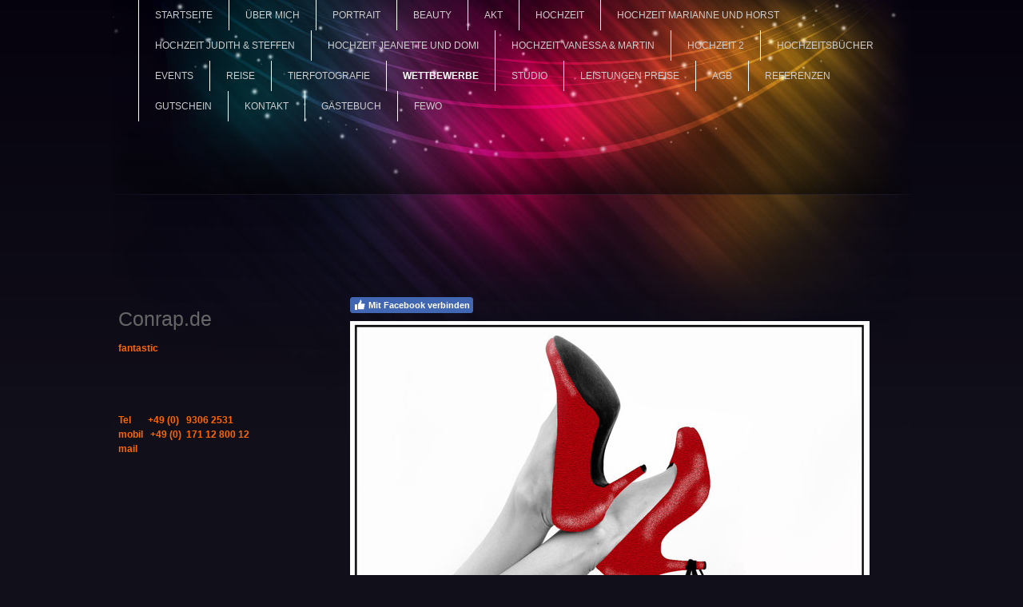

--- FILE ---
content_type: text/html; charset=UTF-8
request_url: https://www.conrap.de/wettbewerbe/
body_size: 6793
content:
<!DOCTYPE html>
<html lang="de-DE"><head>
    <meta charset="utf-8"/>
    <link rel="dns-prefetch preconnect" href="https://u.jimcdn.com/" crossorigin="anonymous"/>
<link rel="dns-prefetch preconnect" href="https://assets.jimstatic.com/" crossorigin="anonymous"/>
<link rel="dns-prefetch preconnect" href="https://image.jimcdn.com" crossorigin="anonymous"/>
<meta http-equiv="X-UA-Compatible" content="IE=edge"/>
<meta name="description" content="ein überblick meines schaffens als fotograf, bei interesse können sie diese bilder bei mir bestellen"/>
<meta name="robots" content="index, follow, archive"/>
<meta property="st:section" content="ein überblick meines schaffens als fotograf, bei interesse können sie diese bilder bei mir bestellen"/>
<meta name="generator" content="Jimdo Creator"/>
<meta name="twitter:title" content="Wettbewerbe"/>
<meta name="twitter:description" content="ein überblick meines schaffens als fotograf, bei interesse können sie diese bilder bei mir bestellen"/>
<meta name="twitter:card" content="summary_large_image"/>
<meta property="og:url" content="http://www.conrap.de/wettbewerbe/"/>
<meta property="og:title" content="Wettbewerbe"/>
<meta property="og:description" content="ein überblick meines schaffens als fotograf, bei interesse können sie diese bilder bei mir bestellen"/>
<meta property="og:type" content="website"/>
<meta property="og:locale" content="de_DE"/>
<meta property="og:site_name" content="foto4u, fotograf, hochzeitsfotograf eisingen würzburg mainfranken unterfranken Ochsenfurt Kitzingen conrap dfs, foto4u-conrap.de, Beauty, Hochzeit, Akt, Portrait"/>
<meta name="twitter:image" content="https://image.jimcdn.com/app/cms/image/transf/none/path/s841d88a403b7c7f8/image/i920883fd7c3e1781/version/1398765196/image.jpg"/>
<meta property="og:image" content="https://image.jimcdn.com/app/cms/image/transf/none/path/s841d88a403b7c7f8/image/i920883fd7c3e1781/version/1398765196/image.jpg"/>
<meta property="og:image:width" content="1819"/>
<meta property="og:image:height" content="1531"/>
<meta property="og:image:secure_url" content="https://image.jimcdn.com/app/cms/image/transf/none/path/s841d88a403b7c7f8/image/i920883fd7c3e1781/version/1398765196/image.jpg"/><title>Wettbewerbe - foto4u, fotograf, hochzeitsfotograf eisingen würzburg mainfranken unterfranken Ochsenfurt Kitzingen conrap dfs, foto4u-conrap.de, Beauty, Hochzeit, Akt, Portrait</title>
<link rel="icon" type="image/png" href="[data-uri]"/>
    
<link rel="canonical" href="https://www.conrap.de/wettbewerbe/"/>

        <script src="https://assets.jimstatic.com/ckies.js.7c38a5f4f8d944ade39b.js"></script>

        <script src="https://assets.jimstatic.com/cookieControl.js.b05bf5f4339fa83b8e79.js"></script>
    <script>window.CookieControlSet.setToOff();</script>

    <style>html,body{margin:0}.hidden{display:none}.n{padding:5px}#emotion-header{position:relative}#emotion-header-logo,#emotion-header-title{position:absolute}</style>

        <link href="https://u.jimcdn.com/cms/o/s841d88a403b7c7f8/layout/l2783903a69b490ad/css/main.css?t=1769170025" rel="stylesheet" type="text/css" id="jimdo_main_css"/>
    <link href="https://u.jimcdn.com/cms/o/s841d88a403b7c7f8/layout/l2783903a69b490ad/css/layout.css?t=1481798903" rel="stylesheet" type="text/css" id="jimdo_layout_css"/>
    <link href="https://u.jimcdn.com/cms/o/s841d88a403b7c7f8/layout/l2783903a69b490ad/css/font.css?t=1769170025" rel="stylesheet" type="text/css" id="jimdo_font_css"/>
<script>     /* <![CDATA[ */     /*!  loadCss [c]2014 @scottjehl, Filament Group, Inc.  Licensed MIT */     window.loadCSS = window.loadCss = function(e,n,t){var r,l=window.document,a=l.createElement("link");if(n)r=n;else{var i=(l.body||l.getElementsByTagName("head")[0]).childNodes;r=i[i.length-1]}var o=l.styleSheets;a.rel="stylesheet",a.href=e,a.media="only x",r.parentNode.insertBefore(a,n?r:r.nextSibling);var d=function(e){for(var n=a.href,t=o.length;t--;)if(o[t].href===n)return e.call(a);setTimeout(function(){d(e)})};return a.onloadcssdefined=d,d(function(){a.media=t||"all"}),a};     window.onloadCSS = function(n,o){n.onload=function(){n.onload=null,o&&o.call(n)},"isApplicationInstalled"in navigator&&"onloadcssdefined"in n&&n.onloadcssdefined(o)}     /* ]]> */ </script>     <script>
// <![CDATA[
onloadCSS(loadCss('https://assets.jimstatic.com/web_oldtemplate.css.8dc49693c43d235ebcc9897c3acb1dd8.css') , function() {
    this.id = 'jimdo_web_css';
});
// ]]>
</script>
<link href="https://assets.jimstatic.com/web_oldtemplate.css.8dc49693c43d235ebcc9897c3acb1dd8.css" rel="preload" as="style"/>
<noscript>
<link href="https://assets.jimstatic.com/web_oldtemplate.css.8dc49693c43d235ebcc9897c3acb1dd8.css" rel="stylesheet"/>
</noscript>
    <script>
    //<![CDATA[
        var jimdoData = {"isTestserver":false,"isLcJimdoCom":false,"isJimdoHelpCenter":false,"isProtectedPage":false,"cstok":"","cacheJsKey":"eb4c932991e4eaf741d3c68fe0b16534c237a641","cacheCssKey":"eb4c932991e4eaf741d3c68fe0b16534c237a641","cdnUrl":"https:\/\/assets.jimstatic.com\/","minUrl":"https:\/\/assets.jimstatic.com\/app\/cdn\/min\/file\/","authUrl":"https:\/\/a.jimdo.com\/","webPath":"https:\/\/www.conrap.de\/","appUrl":"https:\/\/a.jimdo.com\/","cmsLanguage":"de_DE","isFreePackage":false,"mobile":false,"isDevkitTemplateUsed":false,"isTemplateResponsive":false,"websiteId":"s841d88a403b7c7f8","pageId":1000072363,"packageId":2,"shop":{"deliveryTimeTexts":{"1":"1 - 3 Tage Lieferzeit","2":"3 - 5 Tage Lieferzeit","3":"5 - 8 Tage Lieferzeit"},"checkoutButtonText":"Zur Kasse","isReady":false,"currencyFormat":{"pattern":"#,##0.00 \u00a4","convertedPattern":"#,##0.00 $","symbols":{"GROUPING_SEPARATOR":".","DECIMAL_SEPARATOR":",","CURRENCY_SYMBOL":"\u20ac"}},"currencyLocale":"de_DE"},"tr":{"gmap":{"searchNotFound":"Die angegebene Adresse konnte nicht gefunden werden.","routeNotFound":"Die Anfahrtsroute konnte nicht berechnet werden. M\u00f6gliche Gr\u00fcnde: Die Startadresse ist zu ungenau oder zu weit von der Zieladresse entfernt."},"shop":{"checkoutSubmit":{"next":"N\u00e4chster Schritt","wait":"Bitte warten"},"paypalError":"Da ist leider etwas schiefgelaufen. Bitte versuche es erneut!","cartBar":"Zum Warenkorb","maintenance":"Dieser Shop ist vor\u00fcbergehend leider nicht erreichbar. Bitte probieren Sie es sp\u00e4ter noch einmal.","addToCartOverlay":{"productInsertedText":"Der Artikel wurde dem Warenkorb hinzugef\u00fcgt.","continueShoppingText":"Weiter einkaufen","reloadPageText":"neu laden"},"notReadyText":"Dieser Shop ist noch nicht vollst\u00e4ndig eingerichtet.","numLeftText":"Mehr als {:num} Exemplare dieses Artikels sind z.Z. leider nicht verf\u00fcgbar.","oneLeftText":"Es ist leider nur noch ein Exemplar dieses Artikels verf\u00fcgbar."},"common":{"timeout":"Es ist ein Fehler aufgetreten. Die von dir ausgew\u00e4hlte Aktion wurde abgebrochen. Bitte versuche es in ein paar Minuten erneut."},"form":{"badRequest":"Es ist ein Fehler aufgetreten: Die Eingaben konnten leider nicht \u00fcbermittelt werden. Bitte versuche es sp\u00e4ter noch einmal!"}},"jQuery":"jimdoGen002","isJimdoMobileApp":false,"bgConfig":null,"bgFullscreen":null,"responsiveBreakpointLandscape":767,"responsiveBreakpointPortrait":480,"copyableHeadlineLinks":false,"tocGeneration":false,"googlemapsConsoleKey":false,"loggingForAnalytics":false,"loggingForPredefinedPages":false,"isFacebookPixelIdEnabled":false,"userAccountId":"cc6c453a-9206-4ebb-ae5c-18857cf9fb56"};
    // ]]>
</script>

     <script> (function(window) { 'use strict'; var regBuff = window.__regModuleBuffer = []; var regModuleBuffer = function() { var args = [].slice.call(arguments); regBuff.push(args); }; if (!window.regModule) { window.regModule = regModuleBuffer; } })(window); </script>
    <script src="https://assets.jimstatic.com/web.js.58bdb3da3da85b5697c0.js" async="true"></script>
    <script src="https://assets.jimstatic.com/at.js.62588d64be2115a866ce.js"></script>
    
</head>

<body class="body cc-page cc-pagemode-default cc-content-parent" id="page-1000072363">

<div id="cc-inner" class="cc-content-parent"><div id="cc-tp-container" class="cc-content-parent">
    <div id="cc-tp-mainnavigation">
    	<div data-container="navigation"><div class="j-nav-variant-standard"><ul id="mainNav1" class="mainNav1"><li id="cc-nav-view-998618363"><a href="/" class="level_1"><span>Startseite</span></a></li><li id="cc-nav-view-998618463"><a href="/über-mich/" class="level_1"><span>über mich</span></a></li><li id="cc-nav-view-999104163"><a href="/portrait/" class="level_1"><span>Portrait</span></a></li><li id="cc-nav-view-999104263"><a href="/beauty/" class="level_1"><span>Beauty</span></a></li><li id="cc-nav-view-998618763"><a href="/akt/" class="level_1"><span>Akt</span></a></li><li id="cc-nav-view-999104363"><a href="/hochzeit/" class="level_1"><span>Hochzeit</span></a></li><li id="cc-nav-view-1225980463"><a href="/hochzeit-marianne-und-horst/" class="level_1"><span>Hochzeit Marianne und Horst</span></a></li><li id="cc-nav-view-1102740463"><a href="/hochzeit-judith-steffen/" class="level_1"><span>Hochzeit Judith &amp; Steffen</span></a></li><li id="cc-nav-view-1102279263"><a href="/hochzeit-jeanette-und-domi/" class="level_1"><span>hochzeit Jeanette und Domi</span></a></li><li id="cc-nav-view-1102012663"><a href="/hochzeit-vanessa-martin/" class="level_1"><span>Hochzeit Vanessa &amp; Martin</span></a></li><li id="cc-nav-view-1000000163"><a href="/hochzeit-2/" class="level_1"><span>Hochzeit 2</span></a></li><li id="cc-nav-view-1101383063"><a href="/hochzeitsbücher/" class="level_1"><span>Hochzeitsbücher</span></a></li><li id="cc-nav-view-998618563"><a href="/events/" class="level_1"><span>Events</span></a></li><li id="cc-nav-view-1000069063"><a href="/reise/" class="level_1"><span>Reise</span></a></li><li id="cc-nav-view-1001255863"><a href="/tierfotografie/" class="level_1"><span>Tierfotografie</span></a></li><li id="cc-nav-view-1000072363"><a href="/wettbewerbe/" class="current level_1"><span>Wettbewerbe</span></a></li><li id="cc-nav-view-999104463"><a href="/studio/" class="level_1"><span>Studio</span></a></li><li id="cc-nav-view-1000069463"><a href="/leistungen-preise/" class="level_1"><span>Leistungen Preise</span></a></li><li id="cc-nav-view-1000069363"><a href="/agb/" class="level_1"><span>AGB</span></a></li><li id="cc-nav-view-1000069263"><a href="/referenzen/" class="level_1"><span>Referenzen</span></a></li><li id="cc-nav-view-1000069163"><a href="/gutschein/" class="level_1"><span>Gutschein</span></a></li><li id="cc-nav-view-998618963"><a href="/kontakt/" class="level_1"><span>Kontakt</span></a></li><li id="cc-nav-view-998618863"><a href="/gästebuch/" class="level_1"><span>Gästebuch</span></a></li><li id="cc-nav-view-1407190363"><a href="/fewo/" class="level_1"><span>Fewo</span></a></li></ul></div></div><div class="c"></div>
    </div>
   
    <div id="cc-tp-emotion">
<div id="emotion-header" data-action="emoHeader" style="background: transparent;width: 999px; height: 160px;">
            <a href="https://www.conrap.de/" style="border: 0; text-decoration: none; cursor: pointer;">
    
    <img src="https://u.jimcdn.com/cms/o/s841d88a403b7c7f8/emotion/crop/header.jpg?t=1676638256" id="emotion-header-img" alt=""/>



    


    <strong id="emotion-header-title" style="             left: 6%;             top: 11%;             font: italic normal 40px/120% Georgia, 'Times New Roman', Times, serif;             color: #E75916;                             display: none;                         "></strong>
            </a>
        </div>

</div>
    <div id="cc-tp-wrapper" class="cc-content-parent">
		<div id="cc-tp-sidebar">
			<div class="gutter">			 
				<div data-container="navigation"><div class="j-nav-variant-standard"></div></div>
								
				<div data-container="sidebar"><div id="cc-matrix-1189108163"><div id="cc-m-8437766963" class="j-module n j-header "><h1 class="" id="cc-m-header-8437766963">Conrap.de</h1></div><div id="cc-m-5341376063" class="j-module n j-text "><p>
    <span style="color: #ff6600;"><strong>fantastic                                               </strong></span>
    <span style="color: #ff6600;"><strong><br/></strong></span>
</p>

<p>
    <span style="color: #ff6600;"><strong> </strong></span>
</p>

<p>
     
</p>

<p>
    <span style="color: #ff6600;"><strong> </strong></span>
</p>

<p>
     
</p>

<p>
    <span style="color: #ff6600;"><strong>Tel       +49 (0)   9306 2531</strong></span>
</p>

<p>
    <span style="color: #ff6600;"><strong>mobil   +49 (0)  171 12 800 12</strong></span>
</p>

<p>
    <span style="color: #ff6600;"><strong>mail     <br/></strong></span>
</p>

<p>
     
</p></div></div></div>
			</div>        	
        </div>
    	<div id="cc-tp-content" class="cc-content-parent">			
        	<div class="gutter cc-content-parent"><div id="content_area" data-container="content"><div id="content_start"></div>
        
        <div id="cc-matrix-1190786363"><div id="cc-m-5348838963" class="j-module n j-facebook ">        <div class="j-search-results">
            <button class="fb-placeholder-button j-fb-placeholder-button"><span class="like-icon"></span>Mit Facebook verbinden</button>
            <div class="fb-like" data-href="https://www.conrap.de/wettbewerbe/" data-layout="standard" data-action="like" data-show-faces="false" data-share="false"></div>
        </div><script>// <![CDATA[

    window.regModule("module_facebook", []);
// ]]>
</script></div><div id="cc-m-6091406763" class="j-module n j-imageSubtitle "><figure class="cc-imagewrapper cc-m-image-align-1">
<img srcset="https://image.jimcdn.com/app/cms/image/transf/dimension=320x10000:format=jpg/path/s841d88a403b7c7f8/image/i920883fd7c3e1781/version/1398765196/image.jpg 320w, https://image.jimcdn.com/app/cms/image/transf/dimension=640x10000:format=jpg/path/s841d88a403b7c7f8/image/i920883fd7c3e1781/version/1398765196/image.jpg 640w, https://image.jimcdn.com/app/cms/image/transf/dimension=650x10000:format=jpg/path/s841d88a403b7c7f8/image/i920883fd7c3e1781/version/1398765196/image.jpg 650w, https://image.jimcdn.com/app/cms/image/transf/dimension=960x10000:format=jpg/path/s841d88a403b7c7f8/image/i920883fd7c3e1781/version/1398765196/image.jpg 960w, https://image.jimcdn.com/app/cms/image/transf/dimension=1280x10000:format=jpg/path/s841d88a403b7c7f8/image/i920883fd7c3e1781/version/1398765196/image.jpg 1280w, https://image.jimcdn.com/app/cms/image/transf/dimension=1300x10000:format=jpg/path/s841d88a403b7c7f8/image/i920883fd7c3e1781/version/1398765196/image.jpg 1300w" sizes="(min-width: 650px) 650px, 100vw" id="cc-m-imagesubtitle-image-6091406763" src="https://image.jimcdn.com/app/cms/image/transf/dimension=650x10000:format=jpg/path/s841d88a403b7c7f8/image/i920883fd7c3e1781/version/1398765196/image.jpg" alt="" class="" data-src-width="1819" data-src-height="1531" data-src="https://image.jimcdn.com/app/cms/image/transf/dimension=650x10000:format=jpg/path/s841d88a403b7c7f8/image/i920883fd7c3e1781/version/1398765196/image.jpg" data-image-id="4367060063"/>    

</figure>

<div class="cc-clear"></div>
<script id="cc-m-reg-6091406763">// <![CDATA[

    window.regModule("module_imageSubtitle", {"data":{"imageExists":true,"hyperlink":"","hyperlink_target":"","hyperlinkAsString":"","pinterest":"0","id":6091406763,"widthEqualsContent":"0","resizeWidth":650,"resizeHeight":548},"id":6091406763});
// ]]>
</script></div><div id="cc-m-5834911863" class="j-module n j-gallery "><div class="cc-m-gallery-container ccgalerie clearover" id="cc-m-gallery-5834911863">
            <div class="thumb_sq1" id="gallery_thumb_4108082163" style="width:158px; height:158px;">
            <div>
                
                <a rel="lightbox[5834911863]" href="javascript:" data-href="https://image.jimcdn.com/app/cms/image/transf/none/path/s841d88a403b7c7f8/image/i4361c8b3d8d90510/version/1348586636/image.jpg" data-title=""><img src="https://image.jimcdn.com/app/cms/image/transf/dimension=150x150:mode=crop:format=jpg/path/s841d88a403b7c7f8/image/i4361c8b3d8d90510/version/1348586636/image.jpg" data-orig-width="683" data-orig-height="1024" alt="" data-subtitle=""/></a>            </div>
        </div>
            <div class="thumb_sq1" id="gallery_thumb_4108081963" style="width:158px; height:158px;">
            <div>
                
                <a rel="lightbox[5834911863]" href="javascript:" data-href="https://image.jimcdn.com/app/cms/image/transf/none/path/s841d88a403b7c7f8/image/i679ab0474049cb2f/version/1348586636/image.jpg" data-title=""><img src="https://image.jimcdn.com/app/cms/image/transf/dimension=150x150:mode=crop:format=jpg/path/s841d88a403b7c7f8/image/i679ab0474049cb2f/version/1348586636/image.jpg" data-orig-width="1279" data-orig-height="649" alt="" data-subtitle=""/></a>            </div>
        </div>
            <div class="thumb_sq1" id="gallery_thumb_4108081763" style="width:158px; height:158px;">
            <div>
                
                <a rel="lightbox[5834911863]" href="javascript:" data-href="https://image.jimcdn.com/app/cms/image/transf/none/path/s841d88a403b7c7f8/image/i68fc74df990978ec/version/1348586636/image.jpg" data-title=""><img src="https://image.jimcdn.com/app/cms/image/transf/dimension=150x150:mode=crop:format=jpg/path/s841d88a403b7c7f8/image/i68fc74df990978ec/version/1348586636/image.jpg" data-orig-width="1278" data-orig-height="485" alt="" data-subtitle=""/></a>            </div>
        </div>
            <div class="thumb_sq1" id="gallery_thumb_4093949663" style="width:158px; height:158px;">
            <div>
                
                <a rel="lightbox[5834911863]" href="javascript:" data-href="https://image.jimcdn.com/app/cms/image/transf/none/path/s841d88a403b7c7f8/image/i01870c499dc03824/version/1348586636/image.jpg" data-title=""><img src="https://image.jimcdn.com/app/cms/image/transf/dimension=150x150:mode=crop:format=jpg/path/s841d88a403b7c7f8/image/i01870c499dc03824/version/1348586636/image.jpg" data-orig-width="1022" data-orig-height="379" alt="" data-subtitle=""/></a>            </div>
        </div>
            <div class="thumb_sq1" id="gallery_thumb_4093949863" style="width:158px; height:158px;">
            <div>
                
                <a rel="lightbox[5834911863]" href="javascript:" data-href="https://image.jimcdn.com/app/cms/image/transf/none/path/s841d88a403b7c7f8/image/ie8742d8fb538db88/version/1348586636/image.jpg" data-title=""><img src="https://image.jimcdn.com/app/cms/image/transf/dimension=150x150:mode=crop:format=jpg/path/s841d88a403b7c7f8/image/ie8742d8fb538db88/version/1348586636/image.jpg" data-orig-width="1024" data-orig-height="682" alt="" data-subtitle=""/></a>            </div>
        </div>
            <div class="thumb_sq1" id="gallery_thumb_4093949963" style="width:158px; height:158px;">
            <div>
                
                <a rel="lightbox[5834911863]" href="javascript:" data-href="https://image.jimcdn.com/app/cms/image/transf/none/path/s841d88a403b7c7f8/image/i4d4cd8e9a9099650/version/1348586636/image.jpg" data-title=""><img src="https://image.jimcdn.com/app/cms/image/transf/dimension=150x150:mode=crop:format=jpg/path/s841d88a403b7c7f8/image/i4d4cd8e9a9099650/version/1348586636/image.jpg" data-orig-width="1024" data-orig-height="641" alt="" data-subtitle=""/></a>            </div>
        </div>
            <div class="thumb_sq1" id="gallery_thumb_4093950163" style="width:158px; height:158px;">
            <div>
                
                <a rel="lightbox[5834911863]" href="javascript:" data-href="https://image.jimcdn.com/app/cms/image/transf/none/path/s841d88a403b7c7f8/image/i68360f208989ed2a/version/1348586636/image.jpg" data-title=""><img src="https://image.jimcdn.com/app/cms/image/transf/dimension=150x150:mode=crop:format=jpg/path/s841d88a403b7c7f8/image/i68360f208989ed2a/version/1348586636/image.jpg" data-orig-width="1022" data-orig-height="472" alt="" data-subtitle=""/></a>            </div>
        </div>
            <div class="thumb_sq1" id="gallery_thumb_4093950363" style="width:158px; height:158px;">
            <div>
                
                <a rel="lightbox[5834911863]" href="javascript:" data-href="https://image.jimcdn.com/app/cms/image/transf/none/path/s841d88a403b7c7f8/image/i058038afd746dbac/version/1348586636/image.jpg" data-title=""><img src="https://image.jimcdn.com/app/cms/image/transf/dimension=150x150:mode=crop:format=jpg/path/s841d88a403b7c7f8/image/i058038afd746dbac/version/1348586636/image.jpg" data-orig-width="1024" data-orig-height="687" alt="" data-subtitle=""/></a>            </div>
        </div>
            <div class="thumb_sq1" id="gallery_thumb_4093950663" style="width:158px; height:158px;">
            <div>
                
                <a rel="lightbox[5834911863]" href="javascript:" data-href="https://image.jimcdn.com/app/cms/image/transf/none/path/s841d88a403b7c7f8/image/i57ec42076290dc3a/version/1348586636/image.jpg" data-title=""><img src="https://image.jimcdn.com/app/cms/image/transf/dimension=150x150:mode=crop:format=jpg/path/s841d88a403b7c7f8/image/i57ec42076290dc3a/version/1348586636/image.jpg" data-orig-width="1024" data-orig-height="544" alt="" data-subtitle=""/></a>            </div>
        </div>
            <div class="thumb_sq1" id="gallery_thumb_4093953663" style="width:158px; height:158px;">
            <div>
                
                <a rel="lightbox[5834911863]" href="javascript:" data-href="https://image.jimcdn.com/app/cms/image/transf/none/path/s841d88a403b7c7f8/image/i500ce2132125028c/version/1348586636/image.jpg" data-title=""><img src="https://image.jimcdn.com/app/cms/image/transf/dimension=150x150:mode=crop:format=jpg/path/s841d88a403b7c7f8/image/i500ce2132125028c/version/1348586636/image.jpg" data-orig-width="1023" data-orig-height="617" alt="" data-subtitle=""/></a>            </div>
        </div>
            <div class="thumb_sq1" id="gallery_thumb_4093954063" style="width:158px; height:158px;">
            <div>
                
                <a rel="lightbox[5834911863]" href="javascript:" data-href="https://image.jimcdn.com/app/cms/image/transf/none/path/s841d88a403b7c7f8/image/i154c15986a43dd6e/version/1348586636/image.jpg" data-title=""><img src="https://image.jimcdn.com/app/cms/image/transf/dimension=150x150:mode=crop:format=jpg/path/s841d88a403b7c7f8/image/i154c15986a43dd6e/version/1348586636/image.jpg" data-orig-width="1023" data-orig-height="691" alt="" data-subtitle=""/></a>            </div>
        </div>
            <div class="thumb_sq1" id="gallery_thumb_4093954363" style="width:158px; height:158px;">
            <div>
                
                <a rel="lightbox[5834911863]" href="javascript:" data-href="https://image.jimcdn.com/app/cms/image/transf/none/path/s841d88a403b7c7f8/image/i8f046c91c0c93c82/version/1348586636/image.jpg" data-title=""><img src="https://image.jimcdn.com/app/cms/image/transf/dimension=150x150:mode=crop:format=jpg/path/s841d88a403b7c7f8/image/i8f046c91c0c93c82/version/1348586636/image.jpg" data-orig-width="1023" data-orig-height="682" alt="" data-subtitle=""/></a>            </div>
        </div>
            <div class="thumb_sq1" id="gallery_thumb_4093954963" style="width:158px; height:158px;">
            <div>
                
                <a rel="lightbox[5834911863]" href="javascript:" data-href="https://image.jimcdn.com/app/cms/image/transf/none/path/s841d88a403b7c7f8/image/id8e53de5d42c36fd/version/1348586636/image.jpg" data-title=""><img src="https://image.jimcdn.com/app/cms/image/transf/dimension=150x150:mode=crop:format=jpg/path/s841d88a403b7c7f8/image/id8e53de5d42c36fd/version/1348586636/image.jpg" data-orig-width="1022" data-orig-height="735" alt="" data-subtitle=""/></a>            </div>
        </div>
            <div class="thumb_sq1" id="gallery_thumb_4093955163" style="width:158px; height:158px;">
            <div>
                
                <a rel="lightbox[5834911863]" href="javascript:" data-href="https://image.jimcdn.com/app/cms/image/transf/none/path/s841d88a403b7c7f8/image/i1a315f70d724c5d3/version/1348586636/image.jpg" data-title=""><img src="https://image.jimcdn.com/app/cms/image/transf/dimension=150x150:mode=crop:format=jpg/path/s841d88a403b7c7f8/image/i1a315f70d724c5d3/version/1348586636/image.jpg" data-orig-width="1024" data-orig-height="451" alt="" data-subtitle=""/></a>            </div>
        </div>
            <div class="thumb_sq1" id="gallery_thumb_4093955763" style="width:158px; height:158px;">
            <div>
                
                <a rel="lightbox[5834911863]" href="javascript:" data-href="https://image.jimcdn.com/app/cms/image/transf/none/path/s841d88a403b7c7f8/image/i8e873ab4a6d73c28/version/1348586636/image.jpg" data-title=""><img src="https://image.jimcdn.com/app/cms/image/transf/dimension=150x150:mode=crop:format=jpg/path/s841d88a403b7c7f8/image/i8e873ab4a6d73c28/version/1348586636/image.jpg" data-orig-width="1024" data-orig-height="739" alt="" data-subtitle=""/></a>            </div>
        </div>
            <div class="thumb_sq1" id="gallery_thumb_4093955963" style="width:158px; height:158px;">
            <div>
                
                <a rel="lightbox[5834911863]" href="javascript:" data-href="https://image.jimcdn.com/app/cms/image/transf/none/path/s841d88a403b7c7f8/image/i808de81f669ac2bb/version/1348586636/image.jpg" data-title=""><img src="https://image.jimcdn.com/app/cms/image/transf/dimension=150x150:mode=crop:format=jpg/path/s841d88a403b7c7f8/image/i808de81f669ac2bb/version/1348586636/image.jpg" data-orig-width="1024" data-orig-height="683" alt="" data-subtitle=""/></a>            </div>
        </div>
            <div class="thumb_sq1" id="gallery_thumb_4093957063" style="width:158px; height:158px;">
            <div>
                
                <a rel="lightbox[5834911863]" href="javascript:" data-href="https://image.jimcdn.com/app/cms/image/transf/none/path/s841d88a403b7c7f8/image/i0e531b1ef47ae854/version/1348586636/image.jpg" data-title=""><img src="https://image.jimcdn.com/app/cms/image/transf/dimension=150x150:mode=crop:format=jpg/path/s841d88a403b7c7f8/image/i0e531b1ef47ae854/version/1348586636/image.jpg" data-orig-width="575" data-orig-height="766" alt="" data-subtitle=""/></a>            </div>
        </div>
            <div class="thumb_sq1" id="gallery_thumb_4093958363" style="width:158px; height:158px;">
            <div>
                
                <a rel="lightbox[5834911863]" href="javascript:" data-href="https://image.jimcdn.com/app/cms/image/transf/none/path/s841d88a403b7c7f8/image/ia9e1362fa3d1394e/version/1348586636/image.jpg" data-title=""><img src="https://image.jimcdn.com/app/cms/image/transf/dimension=150x150:mode=crop:format=jpg/path/s841d88a403b7c7f8/image/ia9e1362fa3d1394e/version/1348586636/image.jpg" data-orig-width="1023" data-orig-height="682" alt="" data-subtitle=""/></a>            </div>
        </div>
    </div>
<script id="cc-m-reg-5834911863">// <![CDATA[

    window.regModule("module_gallery", {"view":"1","countImages":18,"variant":"default","selector":"#cc-m-gallery-5834911863","imageCount":18,"enlargeable":"1","multiUpload":true,"autostart":1,"pause":"4","showSliderThumbnails":1,"coolSize":"2","coolPadding":"3","stackCount":"3","stackPadding":"3","options":{"pinterest":"0"},"id":5834911863});
// ]]>
</script></div></div>
        
        </div></div>
        </div>
        <div class="c"></div>
    </div>
	
	<div id="cc-tp-footer">
    	<div class="gutter">
			<div id="contentfooter" data-container="footer">

    
    <div class="leftrow">
        <a href="/about/">Impressum</a> | <a href="//www.conrap.de/j/privacy">Datenschutz</a> | <a href="/sitemap/">Sitemap</a><br/>Das Urheberecht sämtlicher gezeigten Bilder liegt beim Fotografen. Die unerlaubte Nutzung wird strafrechtlich verfolgt.    </div>

    <div class="rightrow">
            

<span class="loggedin">
    <a rel="nofollow" id="logout" target="_top" href="https://cms.e.jimdo.com/app/cms/logout.php">
        Abmelden    </a>
    |
    <a rel="nofollow" id="edit" target="_top" href="https://a.jimdo.com/app/auth/signin/jumpcms/?page=1000072363">Bearbeiten</a>
</span>
        </div>

    
</div>

		</div>
    </div>
	
</div>


</div>    <script type="text/javascript">
//<![CDATA[
addAutomatedTracking('creator.website', track_anon);
//]]>
</script>
    





</body>
</html>


--- FILE ---
content_type: text/css; charset=UTF-8
request_url: https://u.jimcdn.com/cms/o/s841d88a403b7c7f8/layout/l2783903a69b490ad/css/layout.css?t=1481798903
body_size: 746
content:
/*
Jimdo Template 4042
by PK
*/
.body {background:url(https://u.jimcdn.com/cms/o/layout/l2783903a69b490ad/img/body_bg.png) top center no-repeat #110F1A !important;}

/*  Layout
----------------------------------------------- */
div#cc-tp-container {
	  width: 1015px;
	  margin:0 auto;
	  padding:0px;
	  text-align: left;
}

div#cc-tp-emotion {
  width: 1000px;
}

div#cc-tp-wrapper {
  width:100%;
}

div#cc-tp-sidebar {
  width:260px;
  float:left;
  padding:0;
  margin:0;
}

div#cc-tp-content {
	width: 700px;
	float: left;
	margin:0;
	padding:0;
}

div#cc-tp-footer {
	clear: both;
  	width: 100%;
} 



/*  Innenabstaende
----------------------------------------------- */

div#cc-tp-content .gutter { padding: 45px 0 20px 40px; }
div#cc-tp-sidebar .gutter { padding: 55px 20px 20px 10px;}
div#cc-tp-footer .gutter { padding: 40px 10px 20px 10px;}

/*  Sub-Elements
----------------------------------------------- */

div.jimdofriends {
	float:left;
	width:0;
	padding:0 !important;
	margin:0 0 20px 0 !important;
}

div.jimdofriends .vcard {
	border:none !important;
	border-color:#333 #333 #333 #333; !important;
	background:transparent !important;
	margin:4px 0 4px 0 !important;
	}
	
div.jimdofriends .vcard span {color:#aaa !important;}	

div#cc-tp-content  div.jimdofriends {width:0; width:660px !important;}
div#cc-tp-content  div.jimdofriends .vcard {width:0; width:660px !important;}

div#cc-tp-sidebar div.jimdofriends {width:0; width:145px !important;}
div#cc-tp-sidebar div.jimdofriends .vcard {width:0; width:145px !important;}

/*  Navi
----------------------------------------------- */

ul.mainNav1 {
	text-align:right;
	margin:0 0 10px 0;
	float:right;
}

ul.mainNav2,
ul.mainNav3 {	
	margin:0;
	padding:0;
	list-style-type:none;
}

ul.mainNav2 {
	padding:0 0 35px 0;
}

ul.mainNav1 li,
ul.mainNav2 li,
ul.mainNav3 li {
	margin:0;	
	padding:0;
	display:inline;
}

ul.mainNav1 li a, 
ul.mainNav1 li a:visited {
	display:block;
	float:left;
	border-left:1px solid #fff;
	padding:10px 20px;
	color:#ccc;
	text-transform:uppercase;	
	text-decoration:none;
}

/* Fix Navi Admin Panel */

ul.mainNav1,
ul.mainNav2,
ul.mainNav3 {/* overflow:hidden;*/ } 

* html ul.mainNav1,
* html ul.mainNav2,
* html ul.mainNav3 { height:1%; overflow:visible; } 

ul.mainNav2 li a, 
ul.mainNav2 li a:visited,
ul.mainNav3 li a, 
ul.mainNav3 li a:visited {
	display:block;
	outline:none;
  	text-decoration:none;
	border-bottom:1px solid #292437; 
	color:#ccc;
}

ul.mainNav2 li a, 
ul.mainNav2 li a:visited { padding:5px 10px; }
ul.mainNav3 li a, 
ul.mainNav3 li a:visited { padding:5px 10px 5px 25px; }

ul.mainNav1 li a:hover {color:#fff;}

ul.mainNav2 li a:hover,
ul.mainNav3 li a:hover { 
	color:#fff;
}

ul.mainNav1 li a.parent,  
ul.mainNav1 li a.parent:visited,
ul.mainNav2 li a.parent,  
ul.mainNav2 li a.parent:visited,
ul.mainNav1 li a.current, 
ul.mainNav1 li a.current:visited,
ul.mainNav2 li a.current, 
ul.mainNav2 li a.current:visited,
ul.mainNav3 li a.current, 
ul.mainNav3 li a.current:visited { 
	font-weight:bold;
	color:#fff;
}


--- FILE ---
content_type: text/css; charset=UTF-8
request_url: https://u.jimcdn.com/cms/o/s841d88a403b7c7f8/layout/l2783903a69b490ad/css/font.css?t=1769170025
body_size: -91
content:
@charset "utf-8";



body {}

body, p, table, td
{
    font:normal 12px/150% Arial, Helvetica, sans-serif;
    color:#666666;
}

input, textarea
{
    font:normal 12px/150% Arial, Helvetica, sans-serif;
}

h1
{
    font:normal normal normal 25px/140% Helvetica, Arial, sans-serif;
    color:#666666;
    
}

h2
{
    font:normal normal normal 18px/140% Helvetica, Arial, sans-serif;
    color:#666666;
    
}

h3
{
    font:normal normal bold 12px/140% Verdana, Arial, Helvetica, sans-serif;
    color:#666666;
    
}

a:link,
a:visited
{
    text-decoration: underline; /* fix */
    color:#00889c;
}

a:active,
a:hover
{
    text-decoration:none; /* fix */
    color: #00889c;
}

div.hr
{
    border-bottom-style:solid;
    border-bottom-width:1px; /* fix */
    border-color: #CCCCCC;
    height: 1px;
}
